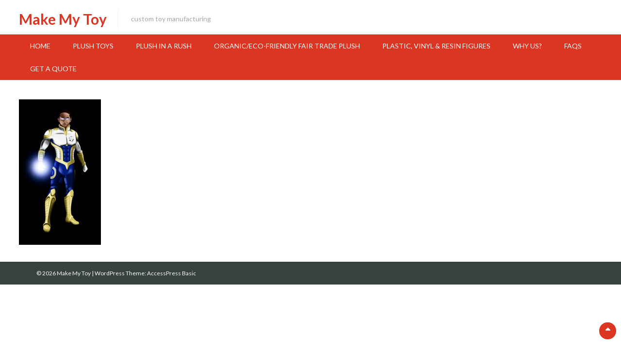

--- FILE ---
content_type: application/javascript
request_url: https://makemytoy.com/wp-content/plugins/global-gallery/js/frontend.js?ver=6.9
body_size: 4525
content:

/**
 * jQuery Masonry v2.1.03
 * A dynamic layout plugin for jQuery
 * The flip-side of CSS Floats
 * http://masonry.desandro.com
 *
 * Licensed under the MIT license.
 * Copyright 2011 David DeSandro
 */
(function(a,b,c){"use strict";var d=b.event,e;d.special.smartresize={setup:function(){b(this).bind("resize",d.special.smartresize.handler)},teardown:function(){b(this).unbind("resize",d.special.smartresize.handler)},handler:function(a,b){var c=this,d=arguments;a.type="smartresize",e&&clearTimeout(e),e=setTimeout(function(){jQuery.event.handle.apply(c,d)},b==="execAsap"?0:100)}},b.fn.smartresize=function(a){return a?this.bind("smartresize",a):this.trigger("smartresize",["execAsap"])},b.Mason=function(a,c){this.element=b(c),this._create(a),this._init()},b.Mason.settings={isResizable:!0,isAnimated:!1,animationOptions:{queue:!1,duration:500},gutterWidth:0,isRTL:!1,isFitWidth:!1,containerStyle:{position:"relative"}},b.Mason.prototype={_filterFindBricks:function(a){var b=this.options.itemSelector;return b?a.filter(b).add(a.find(b)):a},_getBricks:function(a){var b=this._filterFindBricks(a).css({position:"absolute"}).addClass("masonry-brick");return b},_create:function(c){this.options=b.extend(!0,{},b.Mason.settings,c),this.styleQueue=[];var d=this.element[0].style;this.originalStyle={height:d.height||""};var e=this.options.containerStyle;for(var f in e)this.originalStyle[f]=d[f]||"";this.element.css(e),this.horizontalDirection=this.options.isRTL?"right":"left",this.offset={x:parseInt(this.element.css("padding-"+this.horizontalDirection),10),y:parseInt(this.element.css("padding-top"),10)},this.isFluid=this.options.columnWidth&&typeof this.options.columnWidth=="function";var g=this;setTimeout(function(){g.element.addClass("masonry")},0),this.options.isResizable&&b(a).bind("smartresize.masonry",function(){g.resize()}),this.reloadItems()},_init:function(a){this._getColumns(),this._reLayout(a)},option:function(a,c){b.isPlainObject(a)&&(this.options=b.extend(!0,this.options,a))},layout:function(a,b){for(var c=0,d=a.length;c<d;c++)this._placeBrick(a[c]);var e={};e.height=Math.max.apply(Math,this.colYs);if(this.options.isFitWidth){var f=0;c=this.cols;while(--c){if(this.colYs[c]!==0)break;f++}e.width=(this.cols-f)*this.columnWidth-this.options.gutterWidth}this.styleQueue.push({$el:this.element,style:e});var g=this.isLaidOut?this.options.isAnimated?"animate":"css":"css",h=this.options.animationOptions,i;for(c=0,d=this.styleQueue.length;c<d;c++)i=this.styleQueue[c],i.$el[g](i.style,h);this.styleQueue=[],b&&b.call(a),this.isLaidOut=!0},_getColumns:function(){var a=this.options.isFitWidth?this.element.parent():this.element,b=a.width();this.columnWidth=this.isFluid?this.options.columnWidth(b):this.options.columnWidth||this.$bricks.outerWidth(!0)||b,this.columnWidth+=this.options.gutterWidth,this.cols=Math.floor((b+this.options.gutterWidth)/this.columnWidth),this.cols=Math.max(this.cols,1)},_placeBrick:function(a){var c=b(a),d,e,f,g,h;d=Math.ceil(c.outerWidth(!0)/(this.columnWidth+this.options.gutterWidth)),d=Math.min(d,this.cols);if(d===1)f=this.colYs;else{e=this.cols+1-d,f=[];for(h=0;h<e;h++)g=this.colYs.slice(h,h+d),f[h]=Math.max.apply(Math,g)}var i=Math.min.apply(Math,f),j=0;for(var k=0,l=f.length;k<l;k++)if(f[k]===i){j=k;break}var m={top:i+this.offset.y};m[this.horizontalDirection]=this.columnWidth*j+this.offset.x,this.styleQueue.push({$el:c,style:m});var n=i+c.outerHeight(!0),o=this.cols+1-l;for(k=0;k<o;k++)this.colYs[j+k]=n},resize:function(){var a=this.cols;this._getColumns(),(this.isFluid||this.cols!==a)&&this._reLayout()},_reLayout:function(a){var b=this.cols;this.colYs=[];while(b--)this.colYs.push(0);this.layout(this.$bricks,a)},reloadItems:function(){this.$bricks=this._getBricks(this.element.children())},reload:function(a){this.reloadItems(),this._init(a)},appended:function(a,b,c){if(b){this._filterFindBricks(a).css({top:this.element.height()});var d=this;setTimeout(function(){d._appended(a,c)},1)}else this._appended(a,c)},_appended:function(a,b){var c=this._getBricks(a);this.$bricks=this.$bricks.add(c),this.layout(c,b)},remove:function(a){this.$bricks=this.$bricks.not(a),a.remove()},destroy:function(){this.$bricks.removeClass("masonry-brick").each(function(){this.style.position="",this.style.top="",this.style.left=""});var c=this.element[0].style;for(var d in this.originalStyle)c[d]=this.originalStyle[d];this.element.unbind(".masonry").removeClass("masonry").removeData("masonry"),b(a).unbind(".masonry")}},b.fn.imagesLoaded=function(a){function i(a){var c=a.target;c.src!==f&&b.inArray(c,g)===-1&&(g.push(c),--e<=0&&(setTimeout(h),d.unbind(".imagesLoaded",i)))}function h(){a.call(c,d)}var c=this,d=c.find("img").add(c.filter("img")),e=d.length,f="[data-uri]",g=[];e||h(),d.bind("load.imagesLoaded error.imagesLoaded",i).each(function(){var a=this.src;this.src=f,this.src=a});return c};var f=function(b){a.console&&a.console.error(b)};b.fn.masonry=function(a){if(typeof a=="string"){var c=Array.prototype.slice.call(arguments,1);this.each(function(){var d=b.data(this,"masonry");if(!d)f("cannot call methods on masonry prior to initialization; attempted to call method '"+a+"'");else{if(!b.isFunction(d[a])||a.charAt(0)==="_"){f("no such method '"+a+"' for masonry instance");return}d[a].apply(d,c)}})}else this.each(function(){var c=b.data(this,"masonry");c?(c.option(a||{}),c._init()):b.data(this,"masonry",new b.Mason(a,this))});return this}})(window,jQuery);



/* Global Gallery functions (v1.0) */
(function(a){function c(){return!!("ontouchstart"in window)}function d(){if(jQuery.browser.msie&&jQuery.browser["version"]<9){return true}else{return false}}gallery_w=[];img_margin=[];img_margin_l=[];img_border=[];gallery_pag=[];first_init=0;new_images=1;is_paginating=0;jQuery(document).ready(function(){gg_galleries_init();if(d()){jQuery(".gg_sec_overlay").hide()}});gg_galleries_init=function(){jQuery(".gg_gallery_wrap").each(function(){var a=jQuery(this).attr("id");gg_gallery_process(a)});first_init=1;new_images=0};gg_gallery_info=function(a){var b=parseInt(jQuery("#"+a+" .gg_container").css("padding-right"));gallery_w[a]=jQuery("#"+a).width()-b*2;img_border[a]=parseInt(jQuery("#"+a+" .gg_img").first().css("border-right-width"));img_margin[a]=parseInt(jQuery("#"+a+" .gg_img").first().css("margin-right"));img_margin_l[a]=parseInt(jQuery("#"+a+" .gg_img").first().css("margin-left"))};gg_gallery_process=function(a){if(first_init==0){jQuery("#"+a+" .gg_container").addClass("gg_main_loader")}else{if(new_images==1){jQuery("#gg_simple_loader").show()}}gg_gallery_info(a);if(jQuery("#"+a).hasClass("gg_standard_gallery")){gg_man_standard_gallery(a)}else if(jQuery("#"+a).hasClass("gg_masonry_gallery")){gg_man_masonry_gallery(a)}else if(jQuery("#"+a).hasClass("gg_string_gallery")){gg_man_string_gallery(a)}return false};gg_man_standard_gallery=function(a){var b=img_border[a]*2+img_margin[a];var c=jQuery("#"+a+" .gg_img").first().width()+b;var e=Math.floor(gallery_w[a]/c);if(e==0){var e=1}var f=c*e-img_margin[a];var g=Math.floor((gallery_w[a]-f)/2);jQuery("#"+a+" .gg_container").css("width",f).css("margin-left",g);if(new_images==1){jQuery("#"+a+" .gg_img .gg_main_thumb").lcweb_lazyload({allLoaded:function(b,c,f){var g=0;var h=1;jQuery("#"+a+" .gg_img").each(function(b){jQuery(this).addClass(a+"-"+b);if(h==e){jQuery("."+a+"-"+b).addClass("gg_lor");h=1}else{jQuery("."+a+"-"+b).removeClass("gg_lor");h++}if(!d()){jQuery(this).delay(150*g).animate({opacity:1},400)}else{jQuery(this).delay(150*g).css("filter","alpha(opacity=100)")}g++;var c=a+"-"+b;if(b==0){gg_remove_loaders(a)}gg_gallery_slideDown(a,a+"-"+b)})}})}else{var h=1;jQuery("#"+a+" .gg_img").each(function(b){jQuery(this).addClass(a+"-"+b);if(h==e){jQuery("."+a+"-"+b).addClass("gg_lor");h=1}else{jQuery("."+a+"-"+b).removeClass("gg_lor");h++}})}gg_overlays_wrap(a);gg_check_primary_ol(a)};gg_man_masonry_gallery=function(a){jQuery("#"+a+" .gg_img").removeClass("gg_lor");var b=parseInt(jQuery("#"+a).attr("gg-minw"));var c=parseInt(jQuery("#"+a).attr("rel"));var e=img_border[a]*2+img_margin[a]+img_margin_l[a];var f=gallery_w[a]-e*c;var g=Math.floor(f/c);if(g<b){g=b;gg_masonry_center(a,g+e)}else{jQuery("#"+a+" .gg_container").css("margin-left","0px").css("width","100%")}jQuery("#"+a+" .gg_img").css("width",g+"px");jQuery("#"+a+" .gg_img .gg_img_wrap img").lcweb_lazyload({allLoaded:function(b,c,f){var h=jQuery("#"+a+" .gg_img").size();var i=0;jQuery("#"+a+" .gg_img").each(function(b){var e=a+"-"+b;jQuery(this).addClass(e);gg_masonry_adjust(g,c[i],f[i],e);if(!d()){jQuery(this).delay(150*i).animate({opacity:1},400)}else{jQuery(this).delay(150*i).css("filter","alpha(opacity=100)")}i++;if(b==0){gg_remove_loaders(a)}});jQuery("#"+a+" .gg_container").masonry({isAnimated:true,columnWidth:g+e,itemSelector:".gg_img"});if(new_images==1){jQuery("#"+a+" .gg_container").delay(150*i).masonry("reload")}gg_check_primary_ol(a)}})};gg_masonry_adjust=function(a,b,c,d){var e=Math.floor(c*a/b);jQuery("."+d).css("height",e+"px")};gg_masonry_center=function(a,b){var c=Math.floor(gallery_w[a]/b);var d=c*b;var e=gallery_w[a]-d;var f=Math.floor(e/2);jQuery("#"+a+" .gg_container").css("margin-left",f+"px").css("width",d+"px")};gg_man_string_gallery=function(a){var b=img_border[a]*2+img_margin[a];temp_w=0;row_img=jQuery.makeArray();var c=Math.floor(gallery_w[a])-1;if(new_images==1){jQuery("#"+a+" .gg_img .gg_main_thumb").lcweb_lazyload({allLoaded:function(e,f,g){var h=0;jQuery("#"+a+" .gg_img").each(function(e){var i=a+"-"+e;jQuery(this).addClass(i);if(first_init==0&&parseInt(f[h])!=0&&parseInt(g[h])!=0){jQuery(this).find(".gg_photo").css("width",f[h]).css("height",g[h]).css("margin-left",0);jQuery(this).css("width",f[h]).css("max-width",f[h])}temp_w=temp_w+f[h]+b;row_img.push(i);if(temp_w-img_margin[a]==c){jQuery("."+a+"-"+e).addClass("gg_lor");temp_w=0;row_img=[]}else if(temp_w-img_margin[a]>c){jQuery("."+a+"-"+e).addClass("gg_lor");var j=Math.ceil(temp_w-img_margin[a]-c);gg_photostring_img_width(a,c,row_img,j);temp_w=0;row_img=[]}else{jQuery(this).removeClass("gg_lor")}gg_gallery_slideDown(a,i);if(e==0){gg_remove_loaders(a)}if(!d()){jQuery(this).delay(150*h).animate({opacity:1},400)}else{jQuery(this).delay(150*h).css("filter","alpha(opacity=100)")}h++});gg_check_primary_ol(a)}})}else{jQuery("#"+a+" .gg_img").removeClass("gg_lor");jQuery("#"+a+" .gg_img").each(function(d,e){var f=jQuery(this).find(".gg_photo").last().width();var g=a+"-"+d;jQuery(this).find(".gg_photo").css("width",f).css("margin-left",0);jQuery(this).css("width",f).css("max-width",f);temp_w=temp_w+f+b;row_img.push(g);if(temp_w-img_margin[a]==c){jQuery("."+a+"-"+d).addClass("gg_lor");temp_w=0;row_img=[]}else if(temp_w-img_margin[a]>c){jQuery(this).addClass("gg_lor");var h=Math.ceil(temp_w-img_margin[a]-c);gg_photostring_img_width(a,c,row_img,h);temp_w=0;row_img=[]}else{jQuery(this).removeClass("gg_lor")}});gg_check_primary_ol(a)}gg_overlays_wrap(a)};gg_photostring_img_width=function(a,b,c,d){var e=parseInt(jQuery("#"+a).attr("gg-minw"));var f=jQuery.makeArray();var g=Math.ceil(d/c.length);var h=d;jQuery.each(c,function(a,b){if(jQuery("."+b+" .gg_main_thumb").width()>e+g){f.push(b)}else{if(Math.ceil(jQuery("."+b+" .gg_main_thumb").width())>e){var c=Math.ceil(jQuery("."+b+" .gg_main_thumb").width())-e;h=h-c;jQuery("."+b).css("width",e+"px").css("max-width",e+"px");jQuery("."+b+" .gg_photo").css("margin-left","-"+Math.ceil(c/2)+"px")}}});var i=Math.ceil(h/f.length);var j=Math.floor(i/2)*-1;jQuery.each(f,function(a,b){var c=Math.floor(jQuery("."+b+" .gg_main_thumb").width())-i;jQuery("."+b).css("width",c).css("max-width",c);jQuery("."+b+" .gg_photo").css("margin-left",j)})};gg_overlays_wrap=function(a,b){if(b==undefined){b=0}if(jQuery("#"+a).hasClass("gg_standard_gallery")||jQuery("#"+a).hasClass("gg_string_gallery")){jQuery("#"+a+" .gg_img").delay(b).each(function(){if(jQuery(this).is(":visible")){var a=jQuery(this).height();jQuery(this).find(".gg_overlays").css("margin-bottom","-"+a+"px")}})}else if(jQuery("#"+a).hasClass("gg_masonry_gallery")){jQuery("#"+a+" .gg_img").delay(b).each(function(){if(jQuery(this).is(":visible")){var a=jQuery(this).height();jQuery(this).find(".gg_overlays").css("height",a+"px");jQuery(this).find(".gg_to_fx").css("height",a+"px")}})}};var b=false;jQuery(window).resize(function(){if(b!==false){clearTimeout(b)}b=setTimeout(function(){jQuery(".gg_container").css("max-height","none");gg_galleries_init()},50)});gg_gallery_slideDown=function(a,b){if(b==undefined){b=""}var c=140*jQuery("#"+a+" .gg_img").size();if(jQuery("#"+a).hasClass("gg_masonry_gallery")){jQuery("#"+a+" .gg_container").css("max-height","none")}else{var e=img_border[a]*2+parseInt(jQuery("."+b).css("margin-bottom"));var f=jQuery("."+b).position();var g=parseInt(jQuery("."+b).height()+e+Math.ceil(f.top));if(g>0){if(!d()){var c=100*jQuery("#"+a+" .gg_img").size();jQuery("#"+a+" .gg_container").clearQueue().animate({maxHeight:g},c)}else{jQuery("#"+a+" .gg_container").css("max-height",g)}}}new_images=0};gg_remove_loaders=function(a){if(d()){setTimeout(function(){jQuery(".gg_container").last().removeClass("gg_main_loader")},300)}jQuery("#"+a+" .gg_container").delay(100).removeClass("gg_main_loader");jQuery("#gg_simple_loader").fadeOut();jQuery("#"+a+" .gg_paginate table").fadeIn()};jQuery(".gg_next_page").live("click",function(){if(!jQuery(this).hasClass("gg_pag_disabled")&&is_paginating==0){var a=jQuery(this).parents(".gg_gallery_wrap").attr("id");var b=parseInt(jQuery(this).parents(".gg_standard_pag").find("span").text());is_paginating=1;gg_standard_pagination(a,b,"next")}});jQuery(".gg_prev_page").live("click",function(){if(!jQuery(this).hasClass("gg_pag_disabled")&&is_paginating==0){var a=jQuery(this).parents(".gg_gallery_wrap").attr("id");var b=parseInt(jQuery(this).parents(".gg_standard_pag").find("span").text());is_paginating=1;gg_standard_pagination(a,b,"prev")}});gg_standard_pagination=function(b,c,e){var f=jQuery(location).attr("href");var g=jQuery("#"+b+" .gg_paginate").attr("gg-random");var h=gg_temp_data[b];$first_gg_img=jQuery("#"+b+" .gg_img").first();jQuery("#"+b+" .gg_img .gg_photo").each(function(a){if(jQuery(this).attr("id")){true_id=[jQuery(this).attr("id")]}if(a>1){return false}});var i=e=="next"?c+1:c-1;if(i<1){i=1}jQuery("#"+b+" .gg_paginate").find("span").text(i);jQuery("#"+b+" .gg_container").animate({height:150},500).empty().addClass("gg_main_loader");if(jQuery("#"+b).hasClass("gg_masonry_gallery")){setTimeout(function(){jQuery("#"+b+" .gg_container").attr("style","").masonry("destroy")},500)}if(a(window).scrollTop()>jQuery("#"+b).offset().top){jQuery("html,body").animate({scrollTop:jQuery("#"+b).offset().top},300)}var j={gg_type:"gg_pagination",gg_shown:true_id,gg_random:g,gg_page:i,gg_images:h};jQuery.post(f,j,function(a){resp=jQuery.parseJSON(a);if(jQuery("#"+b).hasClass("gg_masonry_gallery")){jQuery("#"+b+" .gg_container").append(resp.html)}else{jQuery("#"+b+" .gg_container").css("max-height","150px").css("height","auto").css("overflow","hidden").append(resp.html)}if(d()){jQuery(".gg_sec_overlay").hide()}new_images=1;gg_gallery_process(b);is_paginating=0;if(resp.more!="1"){jQuery("#"+b+" .gg_paginate").find(".gg_next_page").addClass("gg_pag_disabled")}else{jQuery("#"+b+" .gg_paginate").find(".gg_next_page").removeClass("gg_pag_disabled")}if(i==1){jQuery("#"+b+" .gg_paginate").find(".gg_prev_page").addClass("gg_pag_disabled")}else{jQuery("#"+b+" .gg_paginate").find(".gg_prev_page").removeClass("gg_pag_disabled")}})};jQuery(".gg_infinite_scroll").live("click",function(){var a=jQuery(this).parents(".gg_gallery_wrap").attr("id");var b=jQuery(this).offset();var c=jQuery(location).attr("href");var e=jQuery("#"+a+" .gg_paginate").attr("gg-random");var f=jQuery.makeArray();var g=gg_temp_data[a];if(jQuery("#"+a).hasClass("gg_masonry_gallery")){jQuery("#gg_simple_loader").css("top",Math.round(b.top)-1+"px").css("left",Math.round(b.left)+25+"px")}else{jQuery("#gg_simple_loader").css("top",Math.round(b.top)+5+"px").css("left",Math.round(b.left)+25+"px")}jQuery("#"+a).css("min-height",jQuery("#"+a).height());jQuery("#"+a+" .gg_paginate table").hide();jQuery("#gg_simple_loader").fadeIn();jQuery("#"+a+" .gg_img img").each(function(a){if(jQuery(this).attr("id")){true_id=[jQuery(this).attr("id")]}if(a>1){return false}});if(gallery_pag[a]==undefined){var h=2;gallery_pag[a]=h}else{var h=gallery_pag[a]+1;gallery_pag[a]=h}var i={gg_type:"gg_pagination",gg_shown:true_id,gg_random:e,gg_page:h,gg_images:g};jQuery.post(c,i,function(b){resp=jQuery.parseJSON(b);jQuery("#"+a+" .gg_container").append(resp.html);if(d()){jQuery(".gg_sec_overlay").hide()}new_images=1;gg_gallery_process(a);if(resp.more!="1"){jQuery("#"+a+" .gg_paginate").remove()}})});gg_check_primary_ol=function(a){jQuery("#"+a+" .gg_img").each(function(){var a=jQuery(this).find(".gg_main_overlay").children().html();if(jQuery(this).width()<100||jQuery.trim(a)==""){jQuery(this).find(".gg_main_overlay").hide()}else{jQuery(this).find(".gg_main_overlay").show()}})};jQuery(".gg_bw_thumbs .gg_img").live("mouseover mouseout",function(a){if(a.type=="mouseover"){jQuery(this).find(".gg_fx_thumb").stop().animate({opacity:"0"},450)}else{jQuery(this).find(".gg_fx_thumb").stop().animate({opacity:"1"},450)}});jQuery(".gg_blur_thumbs .gg_img").live("mouseover mouseout",function(a){if(a.type=="mouseover"){jQuery(this).find(".gg_fx_thumb").stop().animate({opacity:"1"},250)}else{jQuery(this).find(".gg_fx_thumb").stop().animate({opacity:"0"},250)}});if(c()){jQuery(".gg_img").bind("touchstart",function(){jQuery(this).addClass("gg_touch_on")});jQuery(".gg_img").bind("touchend",function(){jQuery(this).removeClass("gg_touch_on")})}})(jQuery);(function(a){a.fn.lcweb_lazyload=function(b){b=jQuery.extend({oneLoaded:function(){},allLoaded:function(){}},b);var c=0,d=[],e=[],f=[],g=this;var h=function(){if(d.length==c){b.allLoaded.call(this,d,e,f)}};var i=function(){jQuery.map(g,function(b,c){d.push(a(b).attr("src"))});jQuery.each(d,function(b,d){a("<img />").bind("load.lcweb_lazyload",function(){if(this.width==0||this.height==0){setTimeout(function(){e[b]=this.width;f[b]=this.height;c++;h()},70)}else{e[b]=this.width;f[b]=this.height;c++;h()}}).attr("src",d)})};return i()}})(jQuery);

--- FILE ---
content_type: application/javascript
request_url: https://makemytoy.com/wp-content/plugins/global-gallery/js/lcweb.lightbox-1.0/lcweb.lightbox.min.js
body_size: 6395
content:
/* ------------------------------------------------------------------------
	Class: LCweb Lightbox
	Author: Luca Montanari (http://projects.lcweb.it)
	Version: 1.0
------------------------------------------------------------------------- */

(function(b){b.lcweb_lightbox={version:"1.0"};b.fn.lcweb_lightbox=function(c){function E(){var a=S();switch(a){case"image":b("#lcl_standard_elem").append('<img src="'+r[q]+'" />');b("#lcl_fs_elem").html('<img src="'+r[q]+'" />');break}if(settings.show_title&&b.trim(s[q])!=""){b("#lcl_standard_title, #lcl_fs_title").html(s[q])}else{b("#lcl_standard_title, #lcl_fs_title").empty()}if(settings.show_descr&&b.trim(u[q])!=""){b("#lcl_standard_descr, #lcl_fs_descr").html(u[q])}else{b("#lcl_standard_descr, #lcl_fs_descr").empty()}if(settings.show_author&&b.trim(t[q])!=""){b("#lcl_standard_author, #lcl_fs_author").html("by "+t[q])}else{b("#lcl_standard_author, #lcl_fs_author").empty()}if(!settings.show_title&&!settings.show_descr&&!settings.show_author||b.trim(s[q])==""&&b.trim(u[q])==""&&b.trim(t[q])==""){b("#lcl_standard_txt, #lcl_fs_txt").hide();b(".lcl_toggle_info").fadeOut("fast");n=false}else{b("#lcl_standard_txt").show();j?b("#lcl_fs_txt").show():b("#lcl_fs_txt").hide();b(".lcl_toggle_info").fadeIn("fast");n=true}if(settings.socials){var c=P(r[q],encodeURI(s[q]),encodeURI(u[q]),window.location.href);var d=b("#lcl_standard_cmd .lcl_social_box").is(":visible")||b("#lcl_fs_cmd .lcl_social_box").is(":visible")?true:false;if(!i){if(b("#lcl_standard_cmd .lcl_social_box").size()>0){b("#lcl_standard_cmd .lcl_social_box").remove()}b("#lcl_standard_cmd td:last-child").append(c);if(d){b("#lcl_standard_cmd .lcl_social_box").show()}}else{if(b("#lcl_fs_cmd .lcl_social_box").size()>0){b("#lcl_fs_cmd .lcl_social_box").remove()}b("#lcl_fs_cmd").append(c);if(d){b("#lcl_fs_cmd .lcl_social_box").show()}}}}function F(){if(typeof settings=="undefined"){settings=c}L();G(v,w);var a=d+(settings.border_w+settings.padding)*2;var f=e+(settings.border_w+settings.padding)*2;var g=Math.floor((lcl_window_w-a)/2);var i=Math.floor((lcl_window_h-f)/2+b(window).scrollTop());if(settings.thumb_nav&&!b("#lcl_thumb_nav").hasClass("lcl_tn_disabled")){var i=i-Math.ceil((settings.thumb_h+2+6+20)/2)}if(!b("#lcl_standard").is(":visible")){b("#lcl_standard").css("width",d+"px").css("height",e+"px").css("left",g+"px").css("top",i+"px").css("opacity","1");b("#lcl_standard_cmd, #lcl_standard_elem, #lcl_standard_txt, #lcl_thumb_nav").css("opacity","1");setTimeout(function(){b("#lcl_loader").fadeOut();b("#lcl_standard").fadeIn(500);if(settings.thumb_nav&&Q()){b("#lcl_thumb_nav").fadeIn(500)}if(settings.autoplay&&m!==false&&m!==undefined){b.lcweb_lightbox.start_slideshow()}},250);if(S()=="image"){W()}h=true}else{jQuery("#lcl_standard").stop().animate({width:d+"px",height:e+"px",left:g+"px",top:i+"px",opacity:1},settings.animation_time,function(){b("#lcl_standard_cmd, #lcl_standard_elem, #lcl_standard_txt, #lcl_thumb_nav").fadeTo(250,1)});if(S()=="image"){W()}}}function G(a,h){if(typeof settings=="undefined"){settings=c}var i=(settings.border_w+settings.padding)*2;var j=(settings.border_w+settings.padding)*2;if((settings.data_position=="rside"||settings.data_position=="lside")&&d>530&&n){i=i+240}if(a+i>f||h+j>g){var k=Math.min(f/(a+i),g/(h+j));var a=Math.floor(v*k-i);var h=Math.floor(w*k-j)}if((settings.data_position=="under"||settings.data_position=="over")&&n){if(!b("#lcl_standard_txt").hasClass("managed")){$txt_clone=b("#lcl_standard_txt").clone().appendTo(b("body"));var l=Math.round(a-parseInt(b("#lcl_standard_txt").css("padding-left"))*2);$txt_clone.attr("id","lcl_standard_txt_clone").css("top","-9999px").css("left","-9999px").css("width",l+"px");o=$txt_clone.height()+parseInt(b("#lcl_standard_txt").css("padding-bottom"))*2;$txt_clone.remove();b("#lcl_standard_txt").addClass("managed")}else{var l=Math.round(a-parseInt(b("#lcl_standard_txt").css("padding-left"))*2);b("#lcl_standard_txt").css("max-width",l+"px");o=b("#lcl_standard_txt").height()+parseInt(b("#lcl_standard_txt").css("padding-bottom"))*2}j=j+o;if(settings.data_position=="under"&&h+j>g){var k=a/h;var h=g-j;var a=Math.round(h*k)}var l=a-parseInt(b("#lcl_standard_txt").css("padding-left"))*2}else{o=0}if(settings.data_position=="under"&&n){e=h+o;jQuery("#lcl_standard_txt").css("bottom","0px")}else if(settings.data_position=="over"&&n){jQuery("#lcl_standard_txt").css("left",settings.padding+"px").css("bottom",settings.padding+"px").css("max-height",h+"px").css("max-width",l+"px");e=h}else{jQuery("#lcl_standard_txt").css("bottom","-100px");e=h}if((settings.data_position=="rside"||settings.data_position=="lside")&&d>530&&b("#lcl_standard_txt").is(":visible")){d=a+240}else{d=a}d=Math.floor(d);e=Math.floor(e);if(settings.thumb_nav&&Q()){M()}jQuery("#lcl_standard_elem, #lcl_standard_elem > img").clearQueue().animate({width:a,height:h},settings.animation_time);if(!T()){jQuery("#lcl_standard_cmd").clearQueue().animate({maxWidth:a},settings.animation_time)}else{jQuery("#lcl_standard_cmd").css("max-width",a)}}function H(){if(!l){settings=c;var a=d+(settings.border_w+settings.padding)*2;var f=e+(settings.border_w+settings.padding)*2;var g=Math.floor((lcl_window_w-a)/2);var h=Math.floor((lcl_window_h-f)/2+b(window).scrollTop());if(settings.thumb_nav&&!b("#lcl_thumb_nav").hasClass("lcl_tn_disabled")){var h=h-Math.ceil((settings.thumb_h+2+6+20)/2)}jQuery("#lcl_standard").stop().animate({left:g+"px",top:h+"px",opacity:1},500)}}function I(){if(typeof settings=="undefined"){settings=c}lcl_window_w=b(window).width();lcl_window_h=b(window).height();if(settings.fs_img_crop=="none"){if(v>lcl_window_w||w>lcl_window_h){var a=Math.min(lcl_window_w/v,lcl_window_h/w);var d=v*a;var e=w*a}else{var d=v;var e=w}}else if(settings.fs_img_crop=="always"){var a=Math.max(lcl_window_w/v,lcl_window_h/w);var d=v*a;var e=w*a}else if(settings.fs_img_crop=="smart"){var f=lcl_window_w/lcl_window_h-v/w;var g=lcl_window_w-v;var h=lcl_window_h-w;if(f<=1.15&&f>=-1.15&&g<=350&&h<=350){var a=Math.max(lcl_window_w/v,lcl_window_h/w);var d=v*a;var e=w*a}else{if(v>lcl_window_w||w>lcl_window_h){var a=Math.min(lcl_window_w/v,lcl_window_h/w);var d=v*a;var e=w*a}else{var d=v;var e=w}}}var i=Math.ceil((lcl_window_h-e)/2);var j=Math.ceil((lcl_window_w-d)/2);setTimeout(function(){b("#lcl_fs_elem > img").css("top",i).css("left",j);b("#lcl_fs_elem > img").css("width",d).css("height",e).fadeIn(settings.animation_time);if(b("#lcl_fs_txt").is(":visible")){b("#lcl_fs_txt").fadeTo(settings.animation_time,1)}},50);W()}function J(){b("#lcl_overlay").css("width",b(document).width()).css("height",b(document).height());var a=parseInt(jQuery("#lcl_loader").css("width"))+parseInt(jQuery("#lcl_loader").css("padding-left"))+parseInt(jQuery("#lcl_loader").css("border-left-width"));var c=Math.floor((lcl_window_w-a)/2);var d=Math.floor((lcl_window_h-a)/2+b(window).scrollTop());jQuery("#lcl_loader").fadeIn("fast").css("left",c+"px").css("top",d+"px");if(settings.thumb_nav&&Q()){m=true}else{m=undefined}b("#lcl_overlay").fadeIn()}function K(){if(b("#lcl_overlay").size()>0){b("#lcl_overlay").remove()}b("body").append(settings.base_code);var a="lcl_data_"+settings.data_position;b("#lcl_standard").addClass(a);if(!settings.fullscreen){b("#lcl_standard_cmd .lcl_fullscreen").hide()}if(!settings.socials){b("#lcl_standard_cmd .lcl_socials, #lcl_fs_cmd .lcl_socials").hide()}if(settings.autoplay){b("#lcl_standard_cmd .lcl_autoplay").removeClass("lcl_play").addClass("lcl_pause")}else{b("#lcl_standard_cmd .lcl_autoplay").removeClass("lcl_pause").addClass("lcl_play")}b("#lcl_loader, #lcl_standard, #lcl_fullscreen, #lcl_thumb_nav").addClass("lcl_"+settings.style);b("#lcl_overlay").css("background-color",settings.ol_color).fadeTo(0,settings.ol_opacity);if(settings.ol_pattern){b("#lcl_overlay").addClass("lcl_pattern_"+settings.ol_pattern)}b("#lcl_standard").css("padding",settings.padding+"px").css("border-width",settings.border_w+"px").css("border-color",settings.border_col).css("border-radius",settings.radius+"px");if(settings.data_position=="under"){b("#lcl_standard_txt").css("padding-left",parseInt(b("#lcl_standard_txt").css("padding-left"))+settings.padding+"px").css("margin-bottom",parseInt(settings.padding)+"px")}else if(settings.data_position=="over"){b("#lcl_standard_txt").addClass("lcl_"+settings.style)}if(!settings.show_title){b("#lcl_standard_title, #lcl_fs_title").hide()}if(!settings.show_descr){b("#lcl_standard_descr, #lcl_fs_descr").hide()}if(!settings.show_author){b("#lcl_standard_author, #lcl_fs_author").hide()}if(R()){b("#lcl_wrapper").bind("touchstart.lcweb_lightbox",function(){b("#lcl_standard_cmd table div, #lcl_fs_cmd div, #lcl_thumb_nav > div").css("opacity",1)});b("#lcl_wrapper").bind("touchend.lcweb_lightbox",function(){b("#lcl_standard_cmd table div, #lcl_fs_cmd div, #lcl_thumb_nav > div").css("opacity",.4)})}}function L(){lcl_window_w=b(window).width();lcl_window_h=b(window).height();if(typeof settings=="undefined"){settings=c}if(typeof settings.max_width==="number"){f=settings.max_width}else{var a=parseInt(settings.max_width)/100;if(lcl_window_w<550){var a=.95}f=Math.floor(lcl_window_w*a)}if(typeof settings.max_height==="number"){g=settings.max_height}else{var a=parseInt(settings.max_height)/100;if(lcl_window_w<550){var a=.95}g=Math.floor(lcl_window_h*a);if(settings.thumb_nav&&Q()&&lcl_window_w>550&&lcl_window_h>550){g=g-(settings.thumb_h+2+6+20)}}}function M(){if(typeof settings=="undefined"){settings=c}var d=46;A=Math.floor((f-d)/(settings.thumb_w+9));if(A>1&&lcl_window_w>550&&lcl_window_h>550){b("#lcl_thumb_nav").css("visibility","visible").removeClass("lcl_tn_disabled");var e=d+(settings.thumb_w+9)*A;var g=Math.floor((lcl_window_w-e)/2);B=Math.ceil((q+1)/A);var h=Math.ceil(p/A);C=(settings.thumb_w+9)*A;if(b("#lcl_thumb_nav li").size()==0){b("#lcl_thumb_nav").html('						<div id="lcl_thumb_prev"><div></div></div>						<div id="lcl_thumb_container"><ul></ul></div>						<div id="lcl_thumb_next"><div></div></div>					');lclt_pag=1;a=1;b.each(r,function(c,d){var e=c==q?"lcl_curr_thumb":"";b("#lcl_thumb_container ul").append('						<li id="lclt_'+c+'" class="lcl_tp_'+lclt_pag+" "+e+'" style="width: '+settings.thumb_w+"px; height: "+settings.thumb_h+'px;"><img src="'+d+'" /></li>');N(d,c);if(a==A){a=1;lclt_pag=lclt_pag+1}a=a+1})}else{b("#lcl_thumb_container li").attr("class","");lclt_pag=1;a=1;b.each(r,function(c,d){if(c==q){b("#lclt_"+c).addClass("lcl_curr_thumb")}else{b("#lclt_"+c).removeClass("lcl_curr_thumb")}b("#lclt_"+c).addClass("lcl_tp_"+lclt_pag);if(a==A){a=1;lclt_pag=lclt_pag+1}a=a+1})}if(h==1){var i=Math.ceil((p*(settings.thumb_w+9)-C)/2);b("#lcl_thumb_prev, #lcl_thumb_next").css("visibility","hidden")}else{if(B==h){var i=p*(settings.thumb_w+9)-C}else{var i=(settings.thumb_w+9)*A*(B-1)}b("#lcl_thumb_prev, #lcl_thumb_next").css("visibility","visible")}b("#lcl_thumb_prev div, #lcl_thumb_next div").removeClass("disabled");if(i==0){b("#lcl_thumb_prev div").addClass("disabled")}if(B==h){b("#lcl_thumb_next div").addClass("disabled")}b("#lcl_thumb_nav").css("width",e+"px").css("height",settings.thumb_h+2+"px").css("left",g+"px");var g=Math.floor((settings.thumb_h-b("#lcl_thumb_prev div").height()+2)/2);b("#lcl_thumb_prev div, #lcl_thumb_next div").css("margin-top",g+"px").css("margin-bottom",g+"px");b("#lcl_thumb_container").css("width",e-d+"px");b("#lcl_thumb_container > ul").css("width",C*h+"px");if(b("#lcl_thumb_nav").is(":hidden")){b("#lcl_thumb_container > ul").clearQueue().animate({marginLeft:i*-1},250)}else{var j=parseInt(b("#lcl_thumb_container > ul").css("margin-left"));if(i*-1!=j){b("#lcl_thumb_container > ul").css("margin-left",j+"px").clearQueue().animate({marginLeft:i*-1},settings.animation_time)}else{b("#lcl_thumb_container > ul").css("margin-left",i*-1+"px")}}}else{b("#lcl_thumb_nav").css("visibility","hidden").addClass("lcl_tn_disabled")}}function N(a,c){b("<img />").bind("load",function(){var a=this.width;var d=this.height;if(a>d){var e=a/d;var f=Math.ceil(settings.thumb_h*e);var g=Math.ceil((f*1.2-settings.thumb_w)/2)*-1;b("#lclt_"+c+" img").css("width",f*1.2+"px").css("height",settings.thumb_h*1.2+"px").css("margin-left",g+"px").fadeIn("fast")}else{var e=d/a;var h=Math.ceil(settings.thumb_w*e);var i=Math.ceil((h*1.2-settings.thumb_h)/2)*-1;b("#lclt_"+c+" img").css("width",settings.thumb_w*1.2+"px").css("height",h*1.2+"px").css("margin-top",i+"px").fadeIn("fast")}}).attr("src",a)}function O(a){if(!D){b("#lcl_thumb_prev div, #lcl_thumb_next div").removeClass("disabled");settings=c;var d=settings.thumb_w+9;var e=parseInt(b("#lcl_thumb_container > ul").css("margin-left"));var f=(p*d-C)*-1;if(a=="prev"&&e<0){D=true;var g=e+d;b("#lcl_thumb_container > ul").clearQueue().animate({marginLeft:g},200,function(){if(g==0){b("#lcl_thumb_prev div").addClass("disabled")}D=false})}if(a=="next"&&e>f){D=true;var g=e-d;b("#lcl_thumb_container > ul").clearQueue().animate({marginLeft:g},200,function(){if(g==f){b("#lcl_thumb_next div").addClass("disabled")}D=false})}if(typeof a=="number"){if(a<0&&e>f||a>0&&e<0){var h=Math.ceil(a/d);var g=e+h*d;if(g>0){g=0}else if(g<f){g=f}D=true;b("#lcl_thumb_container > ul").clearQueue().animate({marginLeft:g},200,function(){if(g==0){b("#lcl_thumb_prev div").addClass("disabled")}if(g==f){b("#lcl_thumb_next div").addClass("disabled")}D=false})}}}}function P(a,b,c,d){var e='			<ul class="lcl_social_box">				<li class="lcl_fb"><a onClick="window.open(\'http://www.facebook.com/sharer.php?s=100&p[title]='+b+"&p[summary]="+c+"&p[url]="+d+"&&p[images][0]="+a+"','sharer','toolbar=0,status=0,width=548,height=325');\" href=\"javascript: void(0)\"></a>				</li>				<li class=\"lcl_twit\"><a onClick=\"window.open('https://twitter.com/share?text=Check%20out%20%22"+b+"%22%20@&url="+d+"','sharer','toolbar=0,status=0,width=548,height=325');\" href=\"javascript: void(0)\"></a>				</li>				<li class=\"lcl_pint\"><a onClick=\"window.open('http://pinterest.com/pin/create/button/?url="+d+"&media="+a+"&description="+b+"','sharer','toolbar=0,status=0,width=575,height=330');\" href=\"javascript: void(0)\"></a>				</li>			</ul>";return e}function Q(){if(y==undefined){if(p>1){var a=true;b.each(r,function(b,c){if(S(c)!="image"){a=false}});if(!a){y=false}else{y=true}}else{y=false}}return y}function R(){return!!("ontouchstart"in window)}function S(a){if(a==undefined){var a=r[q]}if(a.match(/youtube\.com\/watch/i)||a.match(/youtu\.be/i)){return"youtube"}else if(a.match(/vimeo\.com/i)){return"vimeo"}else if(a.match(/\b.mov\b/i)){return"quicktime"}else if(a.match(/\b.swf\b/i)){return"flash"}else if(a.match(/\biframe=true\b/i)){return"iframe"}else if(a.match(/\bajax=true\b/i)){return"ajax"}else if(a.substr(0,1)=="#"){return"inline"}else{return"image"}}function T(){if(jQuery.browser.msie&&jQuery.browser["version"]<9){return true}else{return false}}function U(){if(/(android|bb\d+|meego).+mobile|avantgo|bada\/|blackberry|blazer|compal|elaine|fennec|hiptop|iemobile|ip(hone|od)|iris|kindle|lge |maemo|midp|mmp|netfront|opera m(ob|in)i|palm( os)?|phone|p(ixi|re)\/|plucker|pocket|psp|series(4|6)0|symbian|treo|up\.(browser|link)|vodafone|wap|windows (ce|phone)|xda|xiino/i.test(navigator.userAgent)||/1207|6310|6590|3gso|4thp|50[1-6]i|770s|802s|a wa|abac|ac(er|oo|s\-)|ai(ko|rn)|al(av|ca|co)|amoi|an(ex|ny|yw)|aptu|ar(ch|go)|as(te|us)|attw|au(di|\-m|r |s )|avan|be(ck|ll|nq)|bi(lb|rd)|bl(ac|az)|br(e|v)w|bumb|bw\-(n|u)|c55\/|capi|ccwa|cdm\-|cell|chtm|cldc|cmd\-|co(mp|nd)|craw|da(it|ll|ng)|dbte|dc\-s|devi|dica|dmob|do(c|p)o|ds(12|\-d)|el(49|ai)|em(l2|ul)|er(ic|k0)|esl8|ez([4-7]0|os|wa|ze)|fetc|fly(\-|_)|g1 u|g560|gene|gf\-5|g\-mo|go(\.w|od)|gr(ad|un)|haie|hcit|hd\-(m|p|t)|hei\-|hi(pt|ta)|hp( i|ip)|hs\-c|ht(c(\-| |_|a|g|p|s|t)|tp)|hu(aw|tc)|i\-(20|go|ma)|i230|iac( |\-|\/)|ibro|idea|ig01|ikom|im1k|inno|ipaq|iris|ja(t|v)a|jbro|jemu|jigs|kddi|keji|kgt( |\/)|klon|kpt |kwc\-|kyo(c|k)|le(no|xi)|lg( g|\/(k|l|u)|50|54|\-[a-w])|libw|lynx|m1\-w|m3ga|m50\/|ma(te|ui|xo)|mc(01|21|ca)|m\-cr|me(rc|ri)|mi(o8|oa|ts)|mmef|mo(01|02|bi|de|do|t(\-| |o|v)|zz)|mt(50|p1|v )|mwbp|mywa|n10[0-2]|n20[2-3]|n30(0|2)|n50(0|2|5)|n7(0(0|1)|10)|ne((c|m)\-|on|tf|wf|wg|wt)|nok(6|i)|nzph|o2im|op(ti|wv)|oran|owg1|p800|pan(a|d|t)|pdxg|pg(13|\-([1-8]|c))|phil|pire|pl(ay|uc)|pn\-2|po(ck|rt|se)|prox|psio|pt\-g|qa\-a|qc(07|12|21|32|60|\-[2-7]|i\-)|qtek|r380|r600|raks|rim9|ro(ve|zo)|s55\/|sa(ge|ma|mm|ms|ny|va)|sc(01|h\-|oo|p\-)|sdk\/|se(c(\-|0|1)|47|mc|nd|ri)|sgh\-|shar|sie(\-|m)|sk\-0|sl(45|id)|sm(al|ar|b3|it|t5)|so(ft|ny)|sp(01|h\-|v\-|v )|sy(01|mb)|t2(18|50)|t6(00|10|18)|ta(gt|lk)|tcl\-|tdg\-|tel(i|m)|tim\-|t\-mo|to(pl|sh)|ts(70|m\-|m3|m5)|tx\-9|up(\.b|g1|si)|utst|v400|v750|veri|vi(rg|te)|vk(40|5[0-3]|\-v)|vm40|voda|vulc|vx(52|53|60|61|70|80|81|83|85|98)|w3c(\-| )|webc|whit|wi(g |nc|nw)|wmlb|wonu|x700|yas\-|your|zeto|zte\-/i.test(navigator.userAgent)){return true}else{return false}}function V(){return navigator.userAgent.toLowerCase().indexOf("ipad")>-1||navigator.userAgent.toLowerCase().indexOf("iphone")>-1||navigator.userAgent.toLowerCase().indexOf("ipod")>-1}function W(){if(!T()){if(typeof settings=="undefined"){settings=c}if(settings.touchSwipe&&b.fn.swipe){if(!i){var a=Math.round(b("#lcl_standard_elem > img").width()/2);b("#lcl_standard_elem > img").swipe({swipeStatus:function(a,c,d,e,f,g){if(c=="end"&&d=="left"){b.lcweb_lightbox.change_page("next");b.lcweb_lightbox.stop_slideshow()}if(c=="end"&&d=="right"){b.lcweb_lightbox.change_page("prev");b.lcweb_lightbox.stop_slideshow()}},triggerOnTouchEnd:false,maxTimeThreshold:1e3,threshold:a})}else{var d=Math.round(b("#lcl_fs_elem").width()*.35);b("#lcl_fs_elem").swipe({swipeStatus:function(a,c,d,e,f,g){if(c=="end"&&d=="left"){b.lcweb_lightbox.change_page("next");b.lcweb_lightbox.stop_slideshow()}if(c=="end"&&d=="right"){b.lcweb_lightbox.change_page("prev");b.lcweb_lightbox.stop_slideshow()}},triggerOnTouchEnd:false,maxTimeThreshold:1e3,threshold:d})}if(b("#lcl_thumb_container li").size()>1&&Math.ceil(p/A)>1){b("#lcl_thumb_container").swipe({swipeStatus:function(a,b,c,d,e,f){if(b=="end"&&c=="left"){var g=d*-1;O(g)}if(b=="end"&&c=="right"){var g=d;O(g)}},triggerOnTouchEnd:false,threshold:null})}}}return false}c=jQuery.extend({hook:"rel",url_src:"href",title_src:"title",author_src:"lcl-author",descr_src:"alt",animation_time:250,slideshow_time:6e3,autoplay:false,ol_opacity:.7,ol_color:"#000",ol_pattern:"oblique_dots",border_w:5,border_col:"#555",padding:4,radius:12,style:"light",data_position:"over",show_title:true,show_descr:true,show_author:true,thumb_nav:true,thumb_w:120,thumb_h:85,fullscreen:true,fs_thumb_w:120,fs_thumb_h:85,fs_img_crop:"smart",fs_only:false,socials:true,touchSwipe:true,modal:false,max_width:"70%",max_height:"90%",open:false,from_index:0,manual_hook:false,base_code:'			<div id="lcl_wrapper">				<div id="lcl_standard" style="display: none;">					<div id="lcl_standard_cmd">						<table><tr>						  <td>							<div class="lcl_prev"><span></span></div>							<div class="lcl_autoplay lcl_pause"><span></span></div>							<div class="lcl_next"><span></span></div>						  </td>						  <td>						  	<div class="lcl_close"><span></span></div>							<div class="lcl_fullscreen"><span></span></div>							<div class="lcl_socials"><span></span></div>						  </td>						</tr></table>					</div>					<div id="lcl_standard_elem"></div>					<div id="lcl_standard_txt">						<h3>							<span id="lcl_standard_title"></span>							<span id="lcl_standard_author"></span>						</h3>						<div id="lcl_standard_descr"></div>					</div>				</div>								<div id="lcl_fullscreen" style="display: none;">					<div id="lcl_fs_cmd">						<div class="lcl_prev"><span></span></div>						<div class="lcl_autoplay lcl_pause"><span></span></div>						<div class="lcl_next"><span></span></div>						<div class="lcl_close"><span></span></div>						<div class="lcl_socials"><span></span></div>						<div class="lcl_toggle_info"><span></span></div>					</div>					<div id="lcl_fs_elem"></div>					<div id="lcl_fs_txt">						<h3>							<span id="lcl_fs_title"></span>							<span id="lcl_fs_author"></span>						</h3>						<div id="lcl_fs_descr"></div>					</div>				</div>				<div id="lcl_thumb_nav" style="display: none;"></div>				<div id="lcl_loader" style="display: none;"></div>				<div id="lcl_overlay" style="display: none;"></div>			</div>'},c);var d,e,f,g,h,i,j=true,k,l=false,m,n,o,p,q,r,s,t,u,v,w,x=this,y,z=false,A,B,C,D=false;lcl_window_h=b(window).height();lcl_window_w=b(window).width();b(window).resize(function(){if(h){if(z!==false){clearTimeout(z)}z=setTimeout(function(){b("#lcl_overlay, #lcl_fullscreen").css("width",b(window).width()).css("height",b(document).height());if(!i){F()}else{I();M();if(U()){b("#lcl_fullscreen").css("top",b(window).scrollTop())}}},50)}});b(window).scroll(function(){if(h){if(z!==false){clearTimeout(z)}z=setTimeout(function(){if(!i){H()}else{if(U()){b("#lcl_fullscreen").css("top",b(window).scrollTop())}}},50)}});b.lcweb_lightbox.init=function(){settings=c;r=b.makeArray();s=b.makeArray();t=b.makeArray();u=b.makeArray();if(!settings.open){var a=b(this).attr(settings.hook)}else{var a=settings.manual_hook}jQuery.map(x,function(c,d){if(!a||a==undefined||b(c).attr(settings.hook)==a){r.push(b(c).attr(settings.url_src));s.push(b(c).attr(settings.title_src));t.push(b(c).attr(settings.author_src));u.push(b(c).attr(settings.descr_src))}});p=r.length;if(!settings.open){q=jQuery.inArray(b(this).attr(settings.url_src),r)}else{q=settings.from_index}if(q==0){b("#lcl_standard_cmd .lcl_prev, #lcl_fullscreen_cmd .lcl_prev").addClass("lcl_nav_disabled")}else if(q==p-1){b("#lcl_standard_cmd .lcl_next, #lcl_fullscreen_cmd .lcl_next").addClass("lcl_nav_disabled")}if(p==1){b("#lcl_standard_cmd .lcl_prev, #lcl_fullscreen_cmd .lcl_prev, #lcl_standard_cmd .lcl_next, #lcl_fullscreen_cmd .lcl_next").hide()}K();J();b.lcweb_lightbox.open();return false};b.lcweb_lightbox.open=function(a){if(typeof settings=="undefined"){settings=c}l=true;if(a!=undefined){}else{if(S()=="image"){b("<img />").bind("load",function(){v=this.width;w=this.height;if(!i){F()}else{I();M()}}).attr("src",r[q]);E();if(p>1&&q<p-1&&S(r[q+1])=="image"){b("<img />").bind("load").attr("src",r[q+1])}if(p>1&&q>0&&S(r[q-1])=="image"){b("<img />").bind("load").attr("src",r[q-1])}}else{F()}}setTimeout(function(){l=false},settings.animation_time);return false};b.lcweb_lightbox.open_fullscreen=function(){if(!Q()){return false}if(typeof settings=="undefined"){settings=c}b("#lcl_fullscreen").css("width",lcl_window_w+"px").css("height",lcl_window_h+"px");b("#lcl_standard").fadeOut();b("#lcl_loader").fadeIn();b("#lcl_thumb_nav > div").css("opacity",1);i=true;if(!b("#lcl_standard_txt").is(":visible")){b("#lcl_fs_txt, .lcl_toggle_info").hide()}if(U()){if(V()){b("#lcl_fullscreen").css("position","absolute").css("height",b(window).height()+150).css("top",b(window).scrollTop())}else{b("#lcl_fullscreen").css("position","absolute").css("top",b(window).scrollTop())}}setTimeout(function(){b("#lcl_loader").fadeOut();b("#lcl_fullscreen").fadeIn(function(){b.lcweb_lightbox.open()})},300)};b.lcweb_lightbox.change_page=function(a){if(a=="prev"){q--;if(q<0){q=p-1}}else if(a=="next"){q++;if(q>p-1){q=0}}else{q=parseInt(a)}if(!i){b("#lcl_standard > *").fadeTo(250,0,function(){b("#lcl_standard_elem, #lcl_fs_elem").empty();b.lcweb_lightbox.open()})}else{b("#lcl_fs_elem > img").fadeOut(settings.animation_time,function(){b("#lcl_fs_elem").empty();b.lcweb_lightbox.open()});b("#lcl_fs_txt").fadeTo(settings.animation_time,0)}};b.lcweb_lightbox.close=function(){if(typeof settings=="undefined"){settings=c}h=false;i=false;b("#lcl_wrapper *").stop();b("#lcl_wrapper").fadeOut(function(){b(this).remove()})};b.lcweb_lightbox.reload=function(a){b(a).unbind("click.lcweb_lightbox").bind("click.lcweb_lightbox",b.lcweb_lightbox.init);x=b(a);return false};b.lcweb_lightbox.start_slideshow=function(){if(typeof settings=="undefined"){settings=c}m=setInterval(function(){b.lcweb_lightbox.change_page("next")},settings.slideshow_time+settings.animation_time);b(".lcl_autoplay").removeClass("lcl_play").addClass("lcl_pause")};b.lcweb_lightbox.stop_slideshow=function(){b(".lcl_autoplay").removeClass("lcl_pause").addClass("lcl_play");clearInterval(m);m=false};b("#lcl_standard_cmd .lcl_fullscreen").unbind("click.lcweb_lightbox").live("click",function(){b.lcweb_lightbox.open_fullscreen()});b(".lcl_prev").unbind("click.lcweb_lightbox").live("click",function(){if(!l){b.lcweb_lightbox.change_page("prev");b.lcweb_lightbox.stop_slideshow();return false}});b(".lcl_next").unbind("click.lcweb_lightbox").live("click",function(){if(!l){b.lcweb_lightbox.change_page("next");b.lcweb_lightbox.stop_slideshow();return false}});b(".lcl_close").unbind("click.lcweb_lightbox").live("click",function(){b.lcweb_lightbox.close();b.lcweb_lightbox.stop_slideshow();return false});if(!c.modal){b("#lcl_overlay").live("click",function(){b.lcweb_lightbox.close();b.lcweb_lightbox.stop_slideshow();return false})}b(".lcl_play").unbind("click.lcweb_lightbox").live("click",function(){b.lcweb_lightbox.start_slideshow();return false});b(".lcl_pause").unbind("click.lcweb_lightbox").live("click",function(){b.lcweb_lightbox.stop_slideshow();return false});b("#lcl_thumb_container li").unbind("click.lcweb_lightbox").live("click",function(){var a=b(this).attr("id").substr(5);b.lcweb_lightbox.change_page(a);b.lcweb_lightbox.stop_slideshow()});b("#lcl_thumb_prev").unbind("click.lcweb_lightbox").live("click",function(){if(!b(this).hasClass("disabled")){O("prev")}return false});b("#lcl_thumb_next").unbind("click.lcweb_lightbox").live("click",function(){if(!b(this).hasClass("disabled")){O("next")}return false});b("#lcl_standard_cmd .lcl_socials").unbind("click.lcweb_lightbox").live("click",function(){b("#lcl_standard .lcl_social_box").slideToggle("fast");return false});b("#lcl_fs_cmd .lcl_socials").unbind("click.lcweb_lightbox").live("click",function(){b("#lcl_fullscreen .lcl_social_box").slideToggle("fast");return false});b("#lcl_fs_cmd .lcl_toggle_info").unbind("click.lcweb_lightbox").live("click",function(){if(b("#lcl_fs_txt").is(":visible")){b("#lcl_fs_txt").fadeOut("fast");j=false}else{b("#lcl_fs_txt").fadeTo(250,1);j=true}return false});b(document).unbind("keydown.lcweb_lightbox").bind("keydown.lcweb_lightbox",function(a){if(h==true&&!l){if(a.keyCode==37){b.lcweb_lightbox.change_page("prev");b.lcweb_lightbox.stop_slideshow()}if(a.keyCode==39){b.lcweb_lightbox.change_page("next");b.lcweb_lightbox.stop_slideshow()}if(a.keyCode==27){b.lcweb_lightbox.close();b.lcweb_lightbox.stop_slideshow()}}});if(c.open){b.lcweb_lightbox.init();return false}else{return;this.unbind("click.lcweb_lightbox").bind("click.lcweb_lightbox",b.lcweb_lightbox.init)}}})(jQuery);